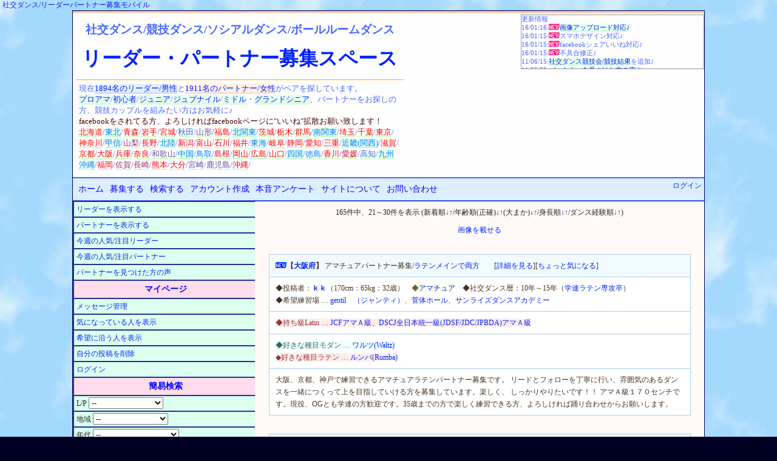

--- FILE ---
content_type: application/javascript
request_url: https://www.shakodan.com/tunoru/addrajax/addrajax.js
body_size: 3242
content:
/* ================================================================ *
    ajaxzip2.js ---- ADDRAjax Ajaxによる住所ドリルダウン検索 

    Copyright (c) 2006-2007 Kawasaki Yusuke <u-suke [at] kawa.net>
    http://www.kawa.net/works/ajax/ajaxzip2/ajaxzip2.html

    Permission is hereby granted, free of charge, to any person
    obtaining a copy of this software and associated documentation
    files (the "Software"), to deal in the Software without
    restriction, including without limitation the rights to use,
    copy, modify, merge, publish, distribute, sublicense, and/or sell
    copies of the Software, and to permit persons to whom the
    Software is furnished to do so, subject to the following
    conditions:

    The above copyright notice and this permission notice shall be
    included in all copies or substantial portions of the Software.

    THE SOFTWARE IS PROVIDED "AS IS", WITHOUT WARRANTY OF ANY KIND,
    EXPRESS OR IMPLIED, INCLUDING BUT NOT LIMITED TO THE WARRANTIES
    OF MERCHANTABILITY, FITNESS FOR A PARTICULAR PURPOSE AND
    NONINFRINGEMENT. IN NO EVENT SHALL THE AUTHORS OR COPYRIGHT
    HOLDERS BE LIABLE FOR ANY CLAIM, DAMAGES OR OTHER LIABILITY,
    WHETHER IN AN ACTION OF CONTRACT, TORT OR OTHERWISE, ARISING
    FROM, OUT OF OR IN CONNECTION WITH THE SOFTWARE OR THE USE OR
    OTHER DEALINGS IN THE SOFTWARE.
* ================================================================ */

ADDRAjax = function (fpref,fcity) {
    if ( fpref ) this.form_pref = fpref;
    if ( fcity ) this.form_city = fcity;
};
ADDRAjax.VERSION = '2.11';

// デフォルト値
ADDRAjax.prototype.JSONDATA = 'addrajax/data';
ADDRAjax.prototype.URL_SUFFIX = '';
ADDRAjax.prototype.form_pref = 'pref';
ADDRAjax.prototype.form_city = 'city';
ADDRAjax.prototype.onChange = function(pref,city){};

// 都道府県名の一覧
ADDRAjax.prototype.PREF_MAP = [
    null,       '北海道',   '青森県',   '岩手県',   '宮城県',   
    '秋田県',   '山形県',   '福島県',   '茨城県',   '栃木県',   
    '群馬県',   '埼玉県',   '千葉県',   '東京都',   '神奈川県', 
    '新潟県',   '富山県',   '石川県',   '福井県',   '山梨県',   
    '長野県',   '岐阜県',   '静岡県',   '愛知県',   '三重県',   
    '滋賀県',   '京都府',   '大阪府',   '兵庫県',   '奈良県',   
    '和歌山県', '鳥取県',   '島根県',   '岡山県',   '広島県',   
    '山口県',   '徳島県',   '香川県',   '愛媛県',   '高知県',   
    '福岡県',   '佐賀県',   '長崎県',   '熊本県',   '大分県',   
    '宮崎県',   '鹿児島県', '沖縄県'
];

// キャッシュ格納用
ADDRAjax.prototype.JSON_CACHE = [];

// 都道府県名→都道府県IDの逆変換表
new function(){
    var rev = {};
    var map = ADDRAjax.prototype.PREF_MAP;
    for( var i=0; i<map.length; i++ ) {
        if ( ! map[i] ) continue;
        rev[map[i]] = i;
    }
    ADDRAjax.prototype.PREF_REV = rev;
};

// 初期化
ADDRAjax.prototype.init = function () {
    // フォームの各変数を検索
    var apref = document.getElementsByName( this.form_pref );
    var acity = document.getElementsByName( this.form_city );
    if ( ! apref ) return;
    if ( ! acity ) return;

    // フォームの各変数を確認
    this.elem_pref = apref[0];
    this.elem_city = acity[0];
    if ( ! this.elem_pref ) return;
    if ( ! this.elem_city ) return;

    // 初回に1度だけ使用するコールバック関数
    this.onceAfterPref = null;
    this.onceAfterCity = null;

    // 都道府県名のプルダウンを初期化
    this.initSelectList( this.elem_pref, this.PREF_MAP );
    this.initSelectList( this.elem_city, [] );

//	alert ( apref[0].firstChild.value );

    if ( apref[0].firstChild.value != '--' ) {
	    this.setAddress( apref[0].firstChild.value, acity[0].firstChild.value );
	    apref[0].firstChild.value = '';
//	    this.onChangePref();
    }

    // イベントハンドラの登録
    var __this = this;
    if ( window.Event && Event.observe ) {
        Event.observe( this.elem_pref, 'change', function(){__this.onChangePref();} );
        Event.observe( this.elem_city, 'change', function(){__this.onChangeCity();} );
    }
    else if ( window.jQuery ) {
        jQuery( this.elem_pref ).bind( 'change', function(){__this.onChangePref();} );
        jQuery( this.elem_city ).bind( 'change', function(){__this.onChangeCity();} );
    }
};

// プルダウンの初期化
ADDRAjax.prototype.initSelectList = function ( elem, list, defval ) {
    var opts = elem.options;
    for( var i=opts.length; i>0; i-- ) {
        if ( ! opts[i] ) continue;
        opts[i].parentNode.removeChild( opts[i] );
    }
    if ( list.length ) {
        elem.disabled = false;
    } else {
        elem.disabled = true;
    }
    for( var i=0; i<list.length; i++ ) {
        var str = list[i];
        if ( ! str ) continue;
        if ( typeof(str) == 'object' ) str = str[1];
        var eopt = document.createElement( 'option' );
        elem.appendChild( eopt );
        eopt.text  = str;
        eopt.value = str;
        if ( str == defval ) eopt.selected = true;
    }
}

// プルダウンの値を取得する
ADDRAjax.prototype.getSelectValue = function (elem) {
    var opts = elem.options;
    if ( ! opts ) return;
    for( var i=0; i<opts.length; i++ ) {
        if ( opts[i].selected ) return opts[i].value;
    }
};
ADDRAjax.prototype.getPrefValue = function () {
    return this.getSelectValue( this.elem_pref );
};
ADDRAjax.prototype.getCityValue = function () {
    return this.getSelectValue( this.elem_city );
};

// プルダウンの値を選択する
ADDRAjax.prototype.setSelectValue = function (elem,value) {
    if ( ! elem ) return;
    var opts = elem.options;
    if ( ! opts ) return;
    for( var i=0; i<opts.length; i++ ) {
        opts[i].selected = false;
    }
    for( var i=0; i<opts.length; i++ ) {
        if ( opts[i].value == value ) {
            opts[i].selected = true;
        }
    }
};

// Safariの文字化け防止
ADDRAjax.prototype.getResponseText = function ( req ) {
    var text = req.responseText;
    if ( navigator.appVersion.indexOf('KHTML') > -1 ) {
        var esc = escape( text );
        if ( esc.indexOf('%u') < 0 && esc.indexOf('%') > -1 ) {
            text = decodeURIComponent( esc );
        }
    }
    return text;
};

// 都道府県の選択時に呼ばれるイベント
ADDRAjax.prototype.onChangePref = function () {
    var vpref = this.getPrefValue();

    var __this = this;
    var prefcb = function (data) {
        if ( __this.onceAfterPref ) {
            __this.onceAfterPref( vpref, '', '' );
            __this.onceAfterPref = null;
        } else if ( __this.onChange ) {
            __this.onChange( vpref, '', '' );
        }
    };

    if ( ! vpref ) {
        this.initSelectList( this.elem_city, [] );
        window.setTimeout( prefcb, 1 );
        return;
    }
    var prefid = this.PREF_REV[vpref];
    if ( ! prefid ) return;

    var updateCityList = function (data) {
        __this.initSelectList( __this.elem_city, data[2] );
        window.setTimeout( prefcb, 1 );
    };

    var data = this.JSON_CACHE[prefid];
    if ( data ) return updateCityList( data );

    // JSONファイル名を決定する
    var pref2 = ''+prefid;
    if ( pref2.length < 2 ) pref2 = '0' + pref2;
    var url = this.JSONDATA+'/pref-'+pref2+'.json'+this.URL_SUFFIX;

    if ( window.Ajax && Ajax.Request ) {
        // JSONファイル受信後のコールバック関数（Prototype.JS用）
        var recv_prototype = function (req) {
            if ( ! req ) return;
            if ( ! req.responseText ) return;
            var json = __this.getResponseText( req );
            data = eval('('+json+')');
            __this.JSON_CACHE[prefid] = data;
            updateCityList( data );
        };
        var opt = {
            method: 'GET',
            asynchronous: true,
            onComplete: recv_prototype
        };
        new Ajax.Request( url, opt );
    }
    else if ( window.jQuery ) {
        // JSONファイル受信後のコールバック関数（jQuery用）
        var recv_jquery = function (data) {
            __this.JSON_CACHE[prefid] = data;
            updateCityList( data );
        };

        jQuery.getJSON( url, recv_jquery );
    }
};

// 市区町村の選択時に呼ばれるイベント
ADDRAjax.prototype.onChangeCity = function () {
    var vpref = this.getPrefValue();
    if ( ! vpref ) return;
    var prefid = this.PREF_REV[vpref];
    if ( ! prefid ) return;
    var data = this.JSON_CACHE[prefid];
    if ( ! data ) return;
    var vcity = this.getCityValue();
    if ( ! vcity ) return;
    for( var i=0; i<data[2].length; i++ ) {
        if ( data[2][i][1] == vcity ) {
            this.initSelectList( this.elem_area, data[2][i][2] );
        }
    }
    var __this = this;
    var citycb = function () {
        if ( __this.onceAfterCity ) {
            __this.onceAfterCity( vpref, vcity, '' );
            __this.onceAfterCity = null;
        } else if ( __this.onChange ) {
            __this.onChange( vpref, vcity, '' );
        }
    };
    window.setTimeout( citycb, 1 );
};

// 指定地域に移動する
ADDRAjax.prototype.setAddress = function (pref,city) {
    if ( pref ) {
        var __this = this;
        if ( city ) {
            this.onceAfterPref = function () {
                __this.setSelectValue( __this.elem_city, city );
                __this.onChangeCity();
            };
        }
        var func = function () {
            __this.setSelectValue( __this.elem_pref, pref );
            __this.onChangePref();
        };
        window.setTimeout( func, 1 );
    }
};
